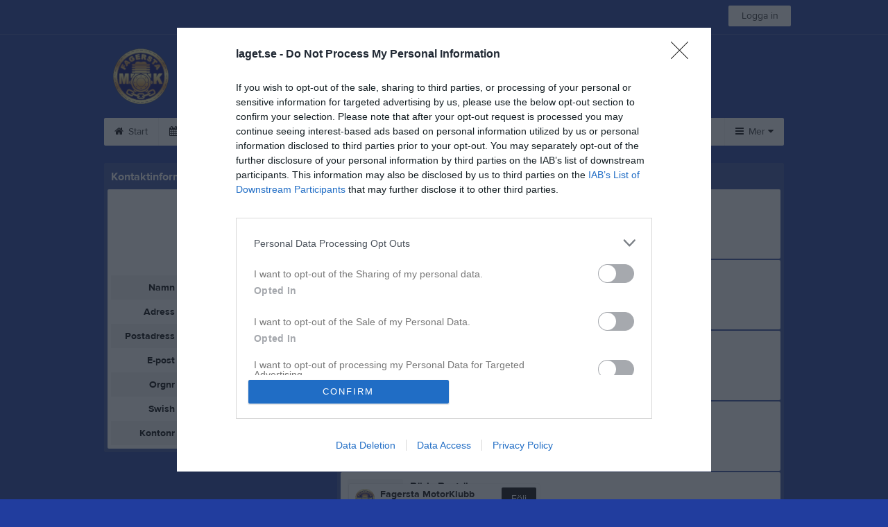

--- FILE ---
content_type: text/html; charset=utf-8
request_url: https://www.laget.se/FagerstaMK/Board
body_size: 18531
content:


<!DOCTYPE html>
<!--[if lt IE 9]><html class="no-js oldie"> <![endif]-->
<!--[if IE 9]><html class="no-js ie9"> <![endif]-->
<!--[if gt IE 9]><!-->
<html class="no-js" lang="sv">
<!--<![endif]-->
<head>
    <meta charset="utf-8">
    <meta http-equiv="X-UA-Compatible" content="IE=edge">
    <title>Styrelsen | Fagersta MK</title>
    <meta name="description" content="Välkommen till Fagersta MK, Motorsport sedan 1946! På vår föreningssida kan ni läsa om allt som händer inom föreningen. Välkommen in!">
        <meta name="viewport" content="width=1110" />

        <link rel="canonical" href="" />

<!-- Google Tag Manager -->
<script>(function(w,d,s,l,i){w[l]=w[l]||[];w[l].push({'gtm.start':
new Date().getTime(),event:'gtm.js'});var f=d.getElementsByTagName(s)[0],
j=d.createElement(s),dl=l!='dataLayer'?'&l='+l:'';j.async=true;j.src=
'https://www.googletagmanager.com/gtm.js?id='+i+dl;f.parentNode.insertBefore(j,f);
})(window,document,'script','dataLayer','GTM-TVPRTXN');</script>
<!-- End Google Tag Manager -->


<script>
    window.dataLayer = window.dataLayer || [];
    window.dataLayer.push({
        'tracking_path': '/site/siteboard',
        'site_type': 'Club',
        'site_version': 'Gold',
        'site_id': '61666',
        'site_name': 'Fagersta MotorKlubb',
        'custom_domain': false,
        'site_user_role': 'Okänd',
        'site_county': 'Västmanlands län',
        'site_municipality': 'Fagersta Kommun',
        'site_age': '',
        'site_has_ads': false,

        'club_id': '18138',
        'club_name': 'Fagersta MK',

        'user_id': '0',
        'user_age': '0',
        'user_logged_in': false,
        'user_has_premium': false,
        'user_is_admin': false,
        'user_is_siteadmin': false,
        'user_is_clubadmin': false,

        'native_partner': '',
        'native_slug': '',

        'event': 'page_view'
    });
</script>

    <!-- Log -->
    <script type="text/javascript">
        var logging = {
            add: function (logData) { this.steps.push(new this.item(logData)); },
            item: function (data) { this.type = data[0]; this.value = data[1]; this.time_ms = new Date().getMilliseconds(); },
            print: function () {
                if (this.steps.length) {
                    if (console.table) { console.table(this.steps); }
                    else { for (var j = 0; j < this.steps.length; j++) { console.log(this.steps[j]); } }
                } else { console.warn('No logging of ads'); }
            },
            steps: []
        };
    </script>

    <!-- DNS-prefetch -->
    <link rel="dns-prefetch" href="https://api.laget.se/" />

    <!-- Fonts -->
    <link rel="preload" as="font" href="https://g-content.laget.se/Public/Font/fontawesome-webfont.woff?v=3.2.1" type="font/woff2" crossorigin />


<style type="text/css">
	@font-face {
	  font-family: 'ProximaNova';
	  src: url('https://g-content.laget.se/Public/Font/2C6B48_7_0.eot');
	  src: url('https://g-content.laget.se/Public/Font/2C6B48_7_0.eot?#iefix') format('embedded-opentype'),
	       url('https://g-content.laget.se/Public/Font/2C6B48_7_0.woff2') format('woff2'),
	       url('https://g-content.laget.se/Public/Font/2C6B48_7_0.woff') format('woff'),
	       url('https://g-content.laget.se/Public/Font/2C6B48_7_0.ttf') format('truetype');
      font-weight: normal;
	  font-style: normal;
	  font-display: fallback;
	}
	@font-face {
	  font-family: 'ProximaNova';
	  src: url('https://g-content.laget.se/Public/Font/2C6B48_8_0.eot');
	  src: url('https://g-content.laget.se/Public/Font/2C6B48_8_0.eot?#iefix') format('embedded-opentype'),
	       url('https://g-content.laget.se/Public/Font/2C6B48_8_0.woff2') format('woff2'),
	       url('https://g-content.laget.se/Public/Font/2C6B48_8_0.woff') format('woff'),
	       url('https://g-content.laget.se/Public/Font/2C6B48_8_0.ttf') format('truetype');
      font-weight: bold;
	  font-style: normal;
	  font-display: fallback;
	}
	@font-face {
		font-family: 'lagetse-sporticons';
		src: url(https://g-content.laget.se/Public/Font/lagetse-sporticons.eot?-ii95m0);
		src: url(https://g-content.laget.se/Public/Font/lagetse-sporticons.eot?#iefix-ii95m0) format('embedded-opentype'),
				 url(https://g-content.laget.se/Public/Font/lagetse-sporticons.woff?-ii95m0) format('woff'),
				 url(https://g-content.laget.se/Public/Font/lagetse-sporticons.ttf?-ii95m0) format('truetype'),
				 url(https://g-content.laget.se/Public/Font/lagetse-sporticons.svg?-ii95m0#lagetse-sporticons) format('svg');
		font-weight: normal;
		font-style: normal;
	}
	@font-face {
		font-family: 'FontAwesome';
		src: url(https://g-content.laget.se/Public/Font/fontawesome-webfont.eot?v=3.2.1);
		src: url(https://g-content.laget.se/Public/Font/fontawesome-webfont.eot?#iefix&amp;v=3.2.1) format('embedded-opentype'),
				 url(https://g-content.laget.se/Public/Font/fontawesome-webfont.woff?v=3.2.1) format('woff'),
				 url(https://g-content.laget.se/Public/Font/fontawesome-webfont.ttf?v=3.2.1) format('truetype'),
				 url(https://g-content.laget.se/Public/Font/fontawesome-webfont.svg#fontawesomeregular?v=3.2.1) format('svg');
		font-weight: normal;
		font-style: normal;
	}
</style>
    <!-- Stylesheets -->
    <!--[if lte IE 9]>
        <link rel="stylesheet" href="https://g-content.laget.se/Public/Css/site-blessed-blessed1-87d8c1d990.css">
        <link rel="stylesheet" href="https://g-content.laget.se/Public/Css/site-blessed-2304e6bde9.css">
    <![endif]-->
    <!--[if gt IE 9]><!-->
    <link rel="stylesheet" href="https://g-content.laget.se/Public/Css/site-3f9f4ea073.css">


<!-- App Settings -->
<meta name="apple-mobile-web-app-capable" content="yes">
<meta name="apple-mobile-web-app-status-bar-style" content="black">
<meta name="apple-mobile-web-app-title" content="Fagersta MK">
<meta name="format-detection" content="telephone=no">

<!-- App Icons -->
<link rel="apple-touch-icon" href="https://az729104.cdn.laget.se/emblem_9749062.png;width=462;height=462;paddingWidth=25;bgColor=213D9E;mode=pad;scale=both;anchor=middlecenter" />
<link rel="apple-touch-icon" sizes="72x72" href="https://az729104.cdn.laget.se/emblem_9749062.png;width=58;height=58;paddingWidth=7;bgColor=213D9E;mode=pad;scale=both;anchor=middlecenter" />
<link rel="apple-touch-icon" sizes="114x114" href="https://az729104.cdn.laget.se/emblem_9749062.png;width=84;height=84;paddingWidth=15;bgColor=213D9E;mode=pad;scale=both;anchor=middlecenter" />

<!--Ms application -->
<meta name="msapplication-TileColor" content="213D9E">
<meta name="msapplication-square150x150logo" content="https://az729104.cdn.laget.se/emblem_9749062.png;width=120;height=120;paddingWidth=15;bgColor=213D9E;mode=pad;scale=both;anchor=middlecenter">
<meta name="msapplication-square310x310logo" content="https://az729104.cdn.laget.se/emblem_9749062.png;width=270;height=270;paddingWidth=20;bgColor=213D9E;mode=pad;scale=both;anchor=middlecenter">
<meta name="msapplication-square70x70logo" content="https://az729104.cdn.laget.se/emblem_9749062.png;width=56;height=56;paddingWidth=7;bgColor=213D9E;mode=pad;scale=both;anchor=middlecenter">
<meta name="msapplication-TileImage" content="https://az729104.cdn.laget.se/emblem_9749062.png;width=84;height=84;paddingWidth=15;bgColor=213D9E;mode=pad;scale=both;anchor=middlecenter"><!-- Facebook Pixel Code -->
<script>
    !function (f, b, e, v, n, t, s) {
        if (f.fbq) return; n = f.fbq = function () {
            n.callMethod ?
            n.callMethod.apply(n, arguments) : n.queue.push(arguments)
        };
        if (!f._fbq) f._fbq = n; n.push = n; n.loaded = !0; n.version = '2.0';
        n.queue = []; t = b.createElement(e); t.async = !0;
        t.src = v; s = b.getElementsByTagName(e)[0];
        s.parentNode.insertBefore(t, s)
    }(window, document, 'script', 'https://connect.facebook.net/en_US/fbevents.js');
</script>
<noscript>
    </noscript>
<!-- End Facebook Pixel Code --><link rel="shortcut icon" href="https://az729104.cdn.laget.se/emblem_9749062.png;width=480;height=480;paddingWidth=16;mode=pad;scale=both;anchor=middlecenter"><script>
    var laget = {"config":{"pathToContent":"//g-content.laget.se/","topDomain":"laget.se","facebookAppId":"596040907085228","cookieDomain":".laget.se","adyen":{"clientKey":"live_NVO6FDCAH5A2JCHR7JPVWN4SLMHMRAYF"},"pss":{"api":"https://pss-api.laget.se/api"}},"site":{"id":61666,"name":"Fagersta MK","registered":"2012-04-06","sport":"","sportId":null,"county":"Västmanlands län","delete_status":0,"version":"Gold","type":"Club","part_of_site":"Site","is_mobile_view":false,"url_name":"FagerstaMK","url_full":"//www.laget.se/FagerstaMK","social_media":{"instagram":{"username":"fagerstamk","hashtag":"@fagerstamk","feed_for_username":false,"feed_for_hashtag":true}},"domain":"laget.se"},"user":{"is_loggedin":false},"appMetadata":{"is_releasemode":true},"isMobile":false,"isAppRequest":false,"features":{"associationRegister":true},"components":{},"language":{"Name":"laget.se","DefaultLanguage":"sv","CountryCode":752,"Uri":"https://www.laget.se","Domain":"laget.se","DefaultCurrencyCode":{"Code":"SEK","Number":752},"ZendeskLanguage":"sv"},"urls":{"img":"https://laget001.blob.core.windows.net","cdn":"https://az316141.cdn.laget.se","image":"https://az729104.cdn.laget.se","api":"https://api.laget.se/","clublogo":"https://az729104.cdn.laget.se/emblem_","cookieDomain":".laget.se","adminUrl":"https://admin.laget.se/","authUrl":"https://auth.laget.se/","domainUrl":"https://www.laget.se","publicSite":"https://www.laget.se/","securePublicSite":"https://www.laget.se/"}}
    if (top.location !== self.location) top.location = self.location.href;
</script>




    
<!-- InMobi Choice. Consent Manager Tag v3.0 (for TCF 2.2) -->
<script type="text/javascript" async>
    (function () {
        var element = document.createElement('script');
        var firstScript = document.getElementsByTagName('script')[0];
        var url = 'https://cmp.inmobi.com'
            .concat('/choice/', 'qLuyJpgdx_p14', '/', 'laget.se', '/choice.js?tag_version=V3');
        var uspTries = 0;
        var uspTriesLimit = 3;
        element.async = true;
        element.type = 'text/javascript';
        element.src = url;

        firstScript.parentNode.insertBefore(element, firstScript);

        function makeStub() {
            var TCF_LOCATOR_NAME = '__tcfapiLocator';
            var queue = [];
            var win = window;
            var cmpFrame;

            function addFrame() {
                var doc = win.document;
                var otherCMP = !!(win.frames[TCF_LOCATOR_NAME]);

                if (!otherCMP) {
                    if (doc.body) {
                        var iframe = doc.createElement('iframe');

                        iframe.style.cssText = 'display:none';
                        iframe.name = TCF_LOCATOR_NAME;
                        doc.body.appendChild(iframe);
                    } else {
                        setTimeout(addFrame, 5);
                    }
                }
                return !otherCMP;
            }

            function tcfAPIHandler() {
                var gdprApplies;
                var args = arguments;

                if (!args.length) {
                    return queue;
                } else if (args[0] === 'setGdprApplies') {
                    if (
                        args.length > 3 &&
                        args[2] === 2 &&
                        typeof args[3] === 'boolean'
                    ) {
                        gdprApplies = args[3];
                        if (typeof args[2] === 'function') {
                            args[2]('set', true);
                        }
                    }
                } else if (args[0] === 'ping') {
                    var retr = {
                        gdprApplies: gdprApplies,
                        cmpLoaded: false,
                        cmpStatus: 'stub'
                    };

                    if (typeof args[2] === 'function') {
                        args[2](retr);
                    }
                } else {
                    if (args[0] === 'init' && typeof args[3] === 'object') {
                        args[3] = Object.assign(args[3], { tag_version: 'V3' });
                    }
                    queue.push(args);
                }
            }

            function postMessageEventHandler(event) {
                var msgIsString = typeof event.data === 'string';
                var json = {};

                try {
                    if (msgIsString) {
                        json = JSON.parse(event.data);
                    } else {
                        json = event.data;
                    }
                } catch (ignore) { }

                var payload = json.__tcfapiCall;

                if (payload) {
                    window.__tcfapi(
                        payload.command,
                        payload.version,
                        function (retValue, success) {
                            var returnMsg = {
                                __tcfapiReturn: {
                                    returnValue: retValue,
                                    success: success,
                                    callId: payload.callId
                                }
                            };
                            if (msgIsString) {
                                returnMsg = JSON.stringify(returnMsg);
                            }
                            if (event && event.source && event.source.postMessage) {
                                event.source.postMessage(returnMsg, '*');
                            }
                        },
                        payload.parameter
                    );
                }
            }

            while (win) {
                try {
                    if (win.frames[TCF_LOCATOR_NAME]) {
                        cmpFrame = win;
                        break;
                    }
                } catch (ignore) { }

                if (win === window.top) {
                    break;
                }
                win = win.parent;
            }
            if (!cmpFrame) {
                addFrame();
                win.__tcfapi = tcfAPIHandler;
                win.addEventListener('message', postMessageEventHandler, false);
            }
        };

        makeStub();

        function makeGppStub() {
            const CMP_ID = 10;
            const SUPPORTED_APIS = [
                '2:tcfeuv2',
                '6:uspv1',
                '7:usnatv1',
                '8:usca',
                '9:usvav1',
                '10:uscov1',
                '11:usutv1',
                '12:usctv1'
            ];

            window.__gpp_addFrame = function (n) {
                if (!window.frames[n]) {
                    if (document.body) {
                        var i = document.createElement("iframe");
                        i.style.cssText = "display:none";
                        i.name = n;
                        document.body.appendChild(i);
                    } else {
                        window.setTimeout(window.__gpp_addFrame, 10, n);
                    }
                }
            };
            window.__gpp_stub = function () {
                var b = arguments;
                __gpp.queue = __gpp.queue || [];
                __gpp.events = __gpp.events || [];

                if (!b.length || (b.length == 1 && b[0] == "queue")) {
                    return __gpp.queue;
                }

                if (b.length == 1 && b[0] == "events") {
                    return __gpp.events;
                }

                var cmd = b[0];
                var clb = b.length > 1 ? b[1] : null;
                var par = b.length > 2 ? b[2] : null;
                if (cmd === "ping") {
                    clb(
                        {
                            gppVersion: "1.1", // must be “Version.Subversion”, current: “1.1”
                            cmpStatus: "stub", // possible values: stub, loading, loaded, error
                            cmpDisplayStatus: "hidden", // possible values: hidden, visible, disabled
                            signalStatus: "not ready", // possible values: not ready, ready
                            supportedAPIs: SUPPORTED_APIS, // list of supported APIs
                            cmpId: CMP_ID, // IAB assigned CMP ID, may be 0 during stub/loading
                            sectionList: [],
                            applicableSections: [-1],
                            gppString: "",
                            parsedSections: {},
                        },
                        true
                    );
                } else if (cmd === "addEventListener") {
                    if (!("lastId" in __gpp)) {
                        __gpp.lastId = 0;
                    }
                    __gpp.lastId++;
                    var lnr = __gpp.lastId;
                    __gpp.events.push({
                        id: lnr,
                        callback: clb,
                        parameter: par,
                    });
                    clb(
                        {
                            eventName: "listenerRegistered",
                            listenerId: lnr, // Registered ID of the listener
                            data: true, // positive signal
                            pingData: {
                                gppVersion: "1.1", // must be “Version.Subversion”, current: “1.1”
                                cmpStatus: "stub", // possible values: stub, loading, loaded, error
                                cmpDisplayStatus: "hidden", // possible values: hidden, visible, disabled
                                signalStatus: "not ready", // possible values: not ready, ready
                                supportedAPIs: SUPPORTED_APIS, // list of supported APIs
                                cmpId: CMP_ID, // list of supported APIs
                                sectionList: [],
                                applicableSections: [-1],
                                gppString: "",
                                parsedSections: {},
                            },
                        },
                        true
                    );
                } else if (cmd === "removeEventListener") {
                    var success = false;
                    for (var i = 0; i < __gpp.events.length; i++) {
                        if (__gpp.events[i].id == par) {
                            __gpp.events.splice(i, 1);
                            success = true;
                            break;
                        }
                    }
                    clb(
                        {
                            eventName: "listenerRemoved",
                            listenerId: par, // Registered ID of the listener
                            data: success, // status info
                            pingData: {
                                gppVersion: "1.1", // must be “Version.Subversion”, current: “1.1”
                                cmpStatus: "stub", // possible values: stub, loading, loaded, error
                                cmpDisplayStatus: "hidden", // possible values: hidden, visible, disabled
                                signalStatus: "not ready", // possible values: not ready, ready
                                supportedAPIs: SUPPORTED_APIS, // list of supported APIs
                                cmpId: CMP_ID, // CMP ID
                                sectionList: [],
                                applicableSections: [-1],
                                gppString: "",
                                parsedSections: {},
                            },
                        },
                        true
                    );
                } else if (cmd === "hasSection") {
                    clb(false, true);
                } else if (cmd === "getSection" || cmd === "getField") {
                    clb(null, true);
                }
                //queue all other commands
                else {
                    __gpp.queue.push([].slice.apply(b));
                }
            };
            window.__gpp_msghandler = function (event) {
                var msgIsString = typeof event.data === "string";
                try {
                    var json = msgIsString ? JSON.parse(event.data) : event.data;
                } catch (e) {
                    var json = null;
                }
                if (typeof json === "object" && json !== null && "__gppCall" in json) {
                    var i = json.__gppCall;
                    window.__gpp(
                        i.command,
                        function (retValue, success) {
                            var returnMsg = {
                                __gppReturn: {
                                    returnValue: retValue,
                                    success: success,
                                    callId: i.callId,
                                },
                            };
                            event.source.postMessage(msgIsString ? JSON.stringify(returnMsg) : returnMsg, "*");
                        },
                        "parameter" in i ? i.parameter : null,
                        "version" in i ? i.version : "1.1"
                    );
                }
            };
            if (!("__gpp" in window) || typeof window.__gpp !== "function") {
                window.__gpp = window.__gpp_stub;
                window.addEventListener("message", window.__gpp_msghandler, false);
                window.__gpp_addFrame("__gppLocator");
            }
        };

        makeGppStub();

        var uspStubFunction = function () {
            var arg = arguments;
            if (typeof window.__uspapi !== uspStubFunction) {
                setTimeout(function () {
                    if (typeof window.__uspapi !== 'undefined') {
                        window.__uspapi.apply(window.__uspapi, arg);
                    }
                }, 500);
            }
        };

        var checkIfUspIsReady = function () {
            uspTries++;
            if (window.__uspapi === uspStubFunction && uspTries < uspTriesLimit) {
                console.warn('USP is not accessible');
            } else {
                clearInterval(uspInterval);
            }
        };

        if (typeof window.__uspapi === 'undefined') {
            window.__uspapi = uspStubFunction;
            var uspInterval = setInterval(checkIfUspIsReady, 6000);
        }
    })();
</script>
<!-- End InMobi Choice. Consent Manager Tag v3.0 (for TCF 2.2) -->    <!-- Set old cookie, Ref: https://github.com/InteractiveAdvertisingBureau/GDPR-Transparency-and-Consent-Framework/blob/master/TCFv2/IAB%20Tech%20Lab%20-%20CMP%20API%20v2.md#addeventlistener -->
    <script type="text/javascript" async>
        __tcfapi('addEventListener', 2, function (tcData, success) {
            if (success) {
                var requestNonPersonalizedAds = true;
                if (tcData.eventStatus === 'useractioncomplete') {
                    var consent = adConsent(tcData.purpose, tcData.vendor);
                    if (consent === 0) {
                        renderStaticAds();
                    } else {
                        if (consent === 2) { requestNonPersonalizedAds = false }
                        googletag.cmd.push(function () {
                            googletag.pubads().setPrivacySettings({ nonPersonalizedAds: requestNonPersonalizedAds });
                            googletag.pubads().refresh();
                        });
                    }
                }

                if (tcData.eventStatus === 'tcloaded' && !laget.cookie.exists('adsWithoutConsent')) {
                    if (!laget.cookie.exists('typeOfAds')) {
                        var consent = adConsent(tcData.purpose, tcData.vendor);
                        if (consent === 0) {
                            renderStaticAds();
                        } else {
                            if (consent === 2) { requestNonPersonalizedAds = false }
                            googletag.cmd.push(function () {
                                googletag.pubads().setPrivacySettings({ nonPersonalizedAds: requestNonPersonalizedAds });
                                googletag.pubads().refresh();
                            });
                        }
                    } else if (parseInt(laget.cookie.get('typeOfAds')) === 0) {
                        renderStaticAds();
                    }
                }

                if (tcData.eventStatus === 'tcloaded' && laget.cookie.exists('adsWithoutConsent')) {
                    googletag.cmd.push(function () {
                        googletag.pubads().refresh();
                    });
                }
            }
        });

        // Read more about consent on https://support.google.com/admanager/answer/9805023?hl=en#consent-policies
        function adConsent(purpose, vendor) {
            var vC = vendor.consents, vL = vendor.legitimateInterests;
            var pC = purpose.consents, pL = purpose.legitimateInterests;

            if (pC[1] && !laget.cookie.exists('UseCookies')) {
                laget.cookie.set('UseCookies', '1');
                laget.cookie.set('AcceptedCookiePolicy', 100);
                $('.cookiePush').hide();
            } else {
                laget.cookie.setWithExpire('UseCookies', '', 0);
                laget.cookie.setWithExpire('AcceptedCookiePolicy', '', 0);
            }

            if ((vC[755] && vL[755])
                && (pC[1] && pC[3] && pC[4])
                && (pL[2] && pL[7] && pL[9] && pL[10])) {
                laget.cookie.set('typeOfAds', 2);
                return 2;
            }
            if ((vC[755] && vL[755])
                && (pC[1])
                && (pL[2] && pL[7] && pL[9] && pL[10])) {
                laget.cookie.set('typeOfAds', 1);
                return 1;
            }
            laget.cookie.set('typeOfAds', 0);
            return 0;
        };

        function renderStaticAds() {
            $('#div-gpt-Panorama').html(getHtml('https://bit.ly/3jooAqQ', 'https://g-content.laget.se/Public/Images/ads/Customize-980x240.gif'));
            $('#div-gptMobile-PanoramaTop').html(getHtml('https://bit.ly/3jooAqQ', 'https://g-content.laget.se/Public/Images/ads/Customize-320x320.gif'));

            $('#div-gpt-Skyskrapa').html(getHtml('https://bit.ly/35ovVlv', 'https://g-content.laget.se/Public/Images/ads/Salming-160x600.jpeg'));
            $('#div-gptMobile-StortavlaBottom').html(getHtml('https://bit.ly/35ovVlv', 'https://g-content.laget.se/Public/Images/ads/Salming-320x320.jpeg'));

            $('#div-gpt-Insider-1').html(getHtml('https://bit.ly/3dPSvas', 'https://g-content.laget.se/Public/Images/ads/Premium-300x250.gif'));
            $('#div-gpt-Insider-4').html(getHtml('https://bit.ly/3dPSvas', 'https://g-content.laget.se/Public/Images/ads/Premium-300x250.gif'));
            $('#div-gptMobile-PanoramaMiddle').html(getHtml('https://bit.ly/3dPSvas', 'https://g-content.laget.se/Public/Images/ads/Premium-320x320.gif'));
            $('#div-gptMobile-StortavlaTop').html(getHtml('https://bit.ly/3dPSvas', 'https://g-content.laget.se/Public/Images/ads/Premium-320x320.gif'));
        }

        function getHtml(link, src) {
            return ('<div style="text-align: center;"><a href="' + link + '" target="_blank" rel="noopener noreferrer"><img src="' + src +'" /></a></div>');
        }

        function checkHashAndOpenConsent() {
            if (window.location.hash.includes('#consent')) {
                setTimeout(function() {
                    try {
                        if (typeof __tcfapi === 'function') {
                            __tcfapi('ping', 2, function (data) {
                                if (data.displayStatus !== 'visible') {
                                    __tcfapi('displayConsentUi', 2, function () { });
                                }
                            });  
                        }
                    } catch (err) {}
                }, 500);
            }
        }
        window.onload = checkHashAndOpenConsent;


    </script>




<style type="text/css" media="screen">
    html{
      background-color: #213D9E;
    }
      
      .backgroundImage {
        background-color: #213D9E;
        background-image: url(https://az316141.cdn.laget.se/5364147.jpeg);
       }
      



    a {
        color: #0d0909;
	}
    a:hover { /* Helst lite mörkare på hover */
        color: #2B2727;
    }

    /* Color 1 */
    .color1Text, a:hover .color1Text--outerHover, .color1Text--hover:hover, .is-active .color1Text--outerActive {
        color: #0d0909 !important;
    }
    .color1Background {
        background-color: #0d0909 !important;
    }
    .color1Background--hover {
        background-color: #0d0909 !important;
    }
    .color1Background--hover:hover {
        background-color: #2B2727 !important;
    }

    /* Color 2 */
    .color2Text, a:hover .color2Text--outerHover, .color2Text--hover:hover, .is-active .color2Text--outerActive {
        color: #0d0909 !important;
    }
    .color2Background {
        background-color: #0d0909 !important;
    }
    .color2Background--hover {
        background-color: #0d0909 !important;
    }
    .color2Background--hover:hover {
        background-color: #2B2727 !important;
    }

    /* Color 2 - exeption for userbar */
    .header .color2Text, .header .color2Text--outerHover, .header .is-active .color2Text--outerActive {
        color: #ccc !important;
    }

    /* Color 3 */
    .color3Text, a:hover .color3Text--outerHover, .color3Text--hover:hover, .is-active .color3Text--outerActive {
        color: #0d0909 !important;
    }
    .color3Background {
        background-color: #0d0909 !important;
    }

    .color3Background--hover {
        background-color: #0d0909 !important;
    }
    .color3Background--hover:hover {
        background-color: #2B2727 !important;
    }

    .link-color a {
        color: #673131;
    }

    .link-color--underline a {
        color: #673131;
        text-decoration: underline;
    }

    .link-color a:hover {
        color: #331818;
    }

    .link-color--underline a:hover {
        color: #331818;
        text-decoration: underline !important;
    }

    .checkbox--teamcolor {
        background-color: #0d0909;
      border-color: #0d0909;
    }

    .checkbox--teamcolor.checked {
        background-color: #0d0909;
    }

    .fallbackImage {
        background-image: url('https://g-content.laget.se/Public/Images/fallback.png');
        background-color: #0d0909;
    }


</style><!-- Scripts for relevant/execute media -->
<script async src="https://securepubads.g.doubleclick.net/tag/js/gpt.js"></script>
<script async src="https://executemedia-cdn.relevant-digital.com/static/tags/65c0e772aad9e4ba01d6dddc.js"></script>
<script>
    window.googletag = window.googletag || { cmd: [] };

    function getCookie(cname) {
        var name = cname + '=';
        var ca = document.cookie.split(';');
        for (var i = 0; i < ca.length; i++) {
            var c = ca[i];
            while (c.charAt(0) == ' ') {
                c = c.substring(1);
            }
            if (c.indexOf(name) == 0) {
                return c.substring(name.length, c.length);
            }
        }
        return false;
    }

    var typeOfAds = parseInt(getCookie('typeOfAds'));
    var requestNonPersonalizedAds = (typeOfAds === 1) ? true : false;

    if (typeof __tcfapi == 'undefined') {
        requestNonPersonalizedAds = true;
        typeOfAds = 1;
    }

    googletag.cmd.push(function () {
        googletag.pubads()
            .setTargeting("Sport", "")
            .setTargeting("Age", "")
            .setTargeting("Gender", "")
            .setTargeting("Community", "1982")
            .setTargeting("County", "15")
            .setTargeting("Country", "SE")
            .setTargeting("SiteType", "3")
            .setTargeting("ClubName", "Fagersta MK")
            .setTargeting("UserCat", "0")
            .setTargeting("UserGender", "")
            .setTargeting("Page", "SiteBoard")
            .setTargeting("IsInApp", "false");
        googletag.pubads().enableSingleRequest();
        googletag.pubads().setCentering(true);
        googletag.pubads().setPrivacySettings({ nonPersonalizedAds: requestNonPersonalizedAds });
    });

    (function loadAds() {
        window.relevantDigital = window.relevantDigital || {};
        relevantDigital.cmd = relevantDigital.cmd || [];
        relevantDigital.cmd.push(function () {
            relevantDigital.loadPrebid({
                googletagCalls: {
                    defineSlot: function (adUnitPath, size, divId) {
                        return googletag.defineSlot(adUnitPath, size, divId);
                    },
                    refresh: function (slot) {
                        return googletag.pubads().refresh(slot);
                    }
                },
                configId: '65c0efd867db621c7ed6dde6', //Id of fake Programmatic configuration
                manageAdserver: true, //use relevant yield to deliver GAM paths
                collapseEmptyDivs: true,
                collapseBeforeAdFetch: false,
                noGpt: true, //set to true when gpt is present on page.
                allowedDivIds: null, // set to an array to only load certain <div>s, example - ["divId1", "divId2"]
                noSlotReload: false,
                delayedAdserverLoading: true, //start auction before gpt = speed.
            });
        });
    })();
</script>
<!-- End Scripts for relevant media -->

    <script src="https://g-content.laget.se/Public/Scripts/vendor/lazysizes.min.js" async></script>
    <script>
        //lazy load for background images:
        document.addEventListener('lazybeforeunveil', function (e) {
            var bg = e.target.getAttribute('data-bg');
            if (bg) {
                e.target.style.backgroundImage = 'url(' + bg + ')';
            }
        });
    </script>

        <meta property="og:title" content="Fagersta MK | laget.se" />
        <meta property="og:description" content="V&#228;lkommen till Fagersta MK, Motorsport sedan 1946! P&#229; v&#229;r f&#246;reningssida kan ni l&#228;sa om allt som h&#228;nder inom f&#246;reningen. V&#228;lkommen in!" />
        <meta property="og:image" content="https://az729104.cdn.laget.se/emblem_9749062.png;width=1170;height=600;paddingWidth=15;bgColor=213D9E;mode=pad;scale=both;anchor=middlecenter" />
    
    

    <script>var AC_FL_RunContent = 0;</script>
</head>



<body class="becks gold not-member has-followPush site-dark has-becksTour">
<!-- Google Tag Manager (noscript) -->
<noscript>
    <iframe src="https://www.googletagmanager.com/ns.html?id=GTM-TVPRTXN"
            height="0" width="0" style="display:none;visibility:hidden"></iframe>
</noscript>
<!-- End Google Tag Manager (noscript) -->


        <div class="backgroundImage"></div>


<div class="header">

<div class="header-login">
    <div class="userbar">
        <div class="userbar__outer">
            <div class="userbar__container">
                <a class="float--left userbar__logo hidden--mobile" href="https://www.laget.se/">
                    <img height="32" src="https://az729104.cdn.laget.se/laget-logo.png;height=32;mode=max;scale=both;anchor=middlecenter" srcset="https://az729104.cdn.laget.se/laget-logo.png;height=64;mode=max;scale=both;anchor=middlecenter" />
                </a>
                <img class="userbar__logo--shield js-userbar-item" height="32" src="https://az729104.cdn.laget.se/laget-shield.png;height=32;mode=max;scale=both;anchor=middlecenter" srcset="https://az729104.cdn.laget.se/laget-shield.png;height=64;mode=max;scale=both;anchor=middlecenter" />
                <div class="loginForm">
                    <a class="loginForm__submit js-loginoverlay-btn">
                        <span class="loginForm__submitText">Logga in</span>
                    </a>
                </div>
            </div>
        </div>
    </div>
</div>
</div>


<div id="popover-follow" class="modalWhite padding--extra laget-popover" laget-popover-position="center" laget-popover-userscrollwrapper="true">
    <div class="modalWhite__header marginTop">
        <a class="modalWhite__close text--muted" laget-popover-close>Avbryt</a>
        <div>
            <div class="clubLogo normal" style="height: 80px; width:80px;margin:auto;"><div class="clubLogoHelper" style="background-image: url(https://az729104.cdn.laget.se/emblem_9749062.png;width=80;height=80;mode=max;scale=both;anchor=middlecenter);"></div></div><div class="clubLogo retina" style="height: 80px; width:80px;margin:auto;"><div class="clubLogoHelper" style="background-image: url(https://az729104.cdn.laget.se/emblem_9749062.png;width=160;height=160;mode=max;scale=both;anchor=middlecenter);"></div></div>
        </div>
    </div>
    <div id="js-followPush-step-1" class="modalWhite__content align--center">
        <div class="marginBottom--large">
            <div class="modalWhite__title color1Text">Börja följ</div>
            <p class="modalWhite__subTitle text--muted">Fyll i din e-postadress för gratis uppdateringar om <span class='text--noWrap'>Fagersta MK</span></p>
        </div>
        <div class="maxWidth--300 js-followPush-emailInputContainer">
            <label class="form__label">E-post</label>
            <input class="form__input js-followPush-emailInput" type="email" placeholder="Ex. emma.nilsson@gmail.com" laget-validation-required />
            <a class="button color1Background--hover marginTop--large marginBottom--medium" onclick="laget.components.followPusher.tryFollowCurrentSite();">Följ</a>
        </div>
    </div>
    <div id="js-followPush-step-2" class="modalWhite__content align--center is-hidden">
        <div class="marginBottom--large">
            <div class="modalWhite__title color1Text">Följer redan</div>
            <p class="modalWhite__subTitle text--muted">Du är redan följare. Får du inga mejl kan du redigera dina Notisinställningar under Mina uppgifter.</p>
        </div>
        <a class="button--large color1Background--hover" laget-popover-close>Okej</a>
    </div>
    <div id="js-followPush-step-3" class="modalWhite__content align--center is-hidden">
        <div class="marginBottom--large">
            <div class="modalWhite__title color1Text">Nästan klart</div>
            <p class="modalWhite__subTitle text--muted">Klicka på bekräftelselänken i det mejl vi skickat dig för att börja ta emot uppdateringar från Fagersta MK.</p>
        </div>
        <a class="button--large color1Background--hover marginBottom--large" laget-popover-close>Stäng</a>
    </div>
</div>
<div class="stickyFollow">
    <div class="stickyFollow__inner">
        <div class="stickyFollow__contentHolder">
            <span class="stickyFollow__clubLogo">
                <div class="clubLogo normal" style="height: 28px; width:28px;margin:auto;"><div class="clubLogoHelper" style="background-image: url(https://az729104.cdn.laget.se/emblem_9749062.png;width=28;height=28;mode=max;scale=both;anchor=middlecenter);"></div></div><div class="clubLogo retina" style="height: 28px; width:28px;margin:auto;"><div class="clubLogoHelper" style="background-image: url(https://az729104.cdn.laget.se/emblem_9749062.png;width=56;height=56;mode=max;scale=both;anchor=middlecenter);"></div></div>
            </span>
            <div class="stickyFollow__textWrapper">
                <p class="text--bold stickyFollow__name color1Text">Fagersta MotorKlubb</p>
                <span class="text--muted stickyFollow__text">Följ oss för uppdateringar</span>
            </div>
        </div>
        <div class="stickyFollow__button color1Background--hover js-followPush-button" onclick="laget.components.followPusher.tryFollowCurrentSite();">Följ</div>
        <div class="stickyFollow__button color1Background--hover js-followPush-isFollowingButton is-hidden">Följer</div>
    </div>
</div>



    





<div class="container-layout ">
    <div class="container">

    <style>
        .sef-topbar-widget {
            margin-top: 20px;
        }
    </style>






<div class="siteName">
    <div class="siteName__inner">
        <div id="js-becksTour-emblem" class="siteName__emblem"><div class="clubLogo normal" style="height: 80px; width:95px;margin:auto;"><div class="clubLogoHelper" style="background-image: url(https://az729104.cdn.laget.se/emblem_9749062.png;width=95;height=80;mode=max;scale=both;anchor=middlecenter);"></div></div><div class="clubLogo retina" style="height: 80px; width:95px;margin:auto;"><div class="clubLogoHelper" style="background-image: url(https://az729104.cdn.laget.se/emblem_9749062.png;width=190;height=160;mode=max;scale=both;anchor=middlecenter);"></div></div></div>
        
        <div class="siteName__titleWrapper">
            <div class="siteName__title">
                <span class="siteName__titleInner squishy__header">
                    Fagersta MK
                </span>
            </div>
        </div>

        
    </div>

    


<div class=siteName__teamPicker>
        <div id="js-header-teamsbutton" laget-popover-trigger='#popover-teams' class="teamsPopover__button has-teamPicker" onclick="_gaq.push(['_trackEvent', 'Team picker', 'Open', 'Has more teams']);">
                <small class="teamsPopover__buttonText">Välj grupp</small>
            <i class="icon-chevron-down"></i>
        </div>
</div>
        <div class="siteName__upcoming hidden--mobile" id="js-header-upcoming">

        </div>
</div>

<div class="teamsPopover laget-popover" id="popover-teams" laget-popover-sticky="false">
    <div laget-popover-arrow></div>
    <div class="teamsPopover__container">


        <div class="teamsPopover__header clearfix">
            <div class="teamsPopover__emblem"><div class="clubLogo normal" style="height: 60px; width:60px;margin:auto;"><div class="clubLogoHelper" style="background-image: url(https://az729104.cdn.laget.se/emblem_9749062.png;width=60;height=60;mode=max;scale=both;anchor=middlecenter);"></div></div><div class="clubLogo retina" style="height: 60px; width:60px;margin:auto;"><div class="clubLogoHelper" style="background-image: url(https://az729104.cdn.laget.se/emblem_9749062.png;width=120;height=120;mode=max;scale=both;anchor=middlecenter);"></div></div></div>
            <div class="teamsPopover__name">
                <span class="teamsPopover__nameInner color1Text squishy__teamspopover">Fagersta MK</span>
            </div>
        </div>

        <ul class="teamsPopover__list">
                <li class="teamsPopover__itemOuter">

                    <a class="teamsPopover__itemInner" href="https://www.laget.se/FagerstaMK">
                        <span class="teamsPopover__icon--house color2Text"><i class="icon-home"></i></span>
                        <div class="teamsPopover__textOuter">
                            <div class="teamsPopover__textInner">
                                <span class="label teamsPopover__number float--right">Klubbsida</span>
                                <span class="teamsPopover__title color1Text">Fagersta MK</span>
                            </div>
                        </div>
                    </a>
                </li>

                    <li class="teamsPopover__itemOuter">
                    </li>
                    <li class="teamsPopover__itemOuter">
                            <a class="teamsPopover__itemInner" data-latoggle-trigger="#107144">
                                <span class="teamsPopover__icon--group">Visa <i class="icon-chevron-down"></i></span>
                                <div class="teamsPopover__textOuter">
                                    <div class="teamsPopover__textInner">
                                        <span class="label teamsPopover__number float--right">2 sidor</span>
                                        <span class="teamsPopover__title color1Text">V&#229;ra grupper</span>
                                    </div>
                                </div>
                            </a>
                            <ul id="107144" class="popoverList--accordion">
                                    <li class="teamsPopover__listItemOuter">
                                        <a class="teamsPopover__listItemInner color1Text--hover" href="https://www.laget.se/FagerstaMK-Rally">
                                            <span class="teamsPopover__listItemIcon"><i class="icon-angle-right "></i></span>
                                            <span class="popoverList__teamName">Rally</span>
                                        </a>
                                    </li>
                                    <li class="teamsPopover__listItemOuter">
                                        <a class="teamsPopover__listItemInner color1Text--hover" href="https://www.laget.se/FMK_Folkrace">
                                            <span class="teamsPopover__listItemIcon"><i class="icon-angle-right "></i></span>
                                            <span class="popoverList__teamName">Folkrace</span>
                                        </a>
                                    </li>
                            </ul>
                    </li>
        </ul>
    </div>
</div>

<div id="js-becksTour-menu" class="row">
    <div class="pageMenu">
        <ul class="pageMenu__list laget-popover laget-popover__static" laget-popover-position="static" laget-popover-donotmove="true">
            <li class="pageMenu__item--emblem site">
                <div class="pageMenu__emblem"><div class="clubLogo normal" style="height: 24px; width:24px;margin:auto;"><div class="clubLogoHelper" style="background-image: url(https://az729104.cdn.laget.se/emblem_9749062.png;width=24;height=24;mode=max;scale=both;anchor=middlecenter);"></div></div><div class="clubLogo retina" style="height: 24px; width:24px;margin:auto;"><div class="clubLogoHelper" style="background-image: url(https://az729104.cdn.laget.se/emblem_9749062.png;width=48;height=48;mode=max;scale=both;anchor=middlecenter);"></div></div></div>
            </li>



        <li class="pageMenu__item is-hidden  is-active">
            <a class="pageMenu__link" href="https://www.laget.se/FagerstaMK/" target="_self">
                <span class="color2Text pageMenu__icon"><i class="icon-home"></i></span>
                Start
            </a>
        </li>
        <li class="pageMenu__item is-hidden ">
            <a class="pageMenu__link" href="https://www.laget.se/FagerstaMK/Event/Month" target="_self">
                <span class="color2Text pageMenu__icon"><i class="icon-calendar"></i></span>
                Kalender
            </a>
        </li>
        <li class="pageMenu__item is-hidden ">
            <a class="pageMenu__link" href="https://www.laget.se/FagerstaMK/Page/404826" target="_self">
                <span class="color2Text pageMenu__icon"><i class="icon-angle-right"></i></span>
                Medlemskap FMK
            </a>
        </li>
        <li class="pageMenu__item is-hidden ">
            <a class="pageMenu__link" href="https://www.laget.se/FagerstaMK/Member" target="_self">
                <span class="color2Text pageMenu__icon"><i class="icon-male"></i></span>
                Bli medlem
            </a>
        </li>
        <li class="pageMenu__item is-hidden ">
            <a class="pageMenu__link" href="https://www.laget.se/FagerstaMK/Document" target="_self">
                <span class="color2Text pageMenu__icon"><i class="icon-file"></i></span>
                Dokument
            </a>
        </li>
        <li class="pageMenu__item is-hidden ">
            <a class="pageMenu__link" href="https://www.laget.se/FagerstaMK/About" target="_self">
                <span class="color2Text pageMenu__icon"><i class="icon-info"></i></span>
                Om klubben
            </a>
        </li>
        <li class="pageMenu__item is-hidden ">
            <a class="pageMenu__link" href="https://www.laget.se/FagerstaMK/Board" target="_self">
                <span class="color2Text pageMenu__icon"><i class="icon-user"></i></span>
                Styrelse
            </a>
        </li>
        <li class="pageMenu__item is-hidden ">
            <a class="pageMenu__link" href="https://www.laget.se/FagerstaMK/Contact" target="_self">
                <span class="color2Text pageMenu__icon"><i class="icon-phone"></i></span>
                Kontakt
            </a>
        </li>
        <li class="pageMenu__item is-hidden ">
            <a class="pageMenu__link" href="https://www.laget.se/FagerstaMK/Sponsor" target="_self">
                <span class="color2Text pageMenu__icon"><i class="icon-heart"></i></span>
                Sponsorer
            </a>
        </li>
        <li class="pageMenu__item is-hidden ">
            <a class="pageMenu__link" href="https://www.laget.se/FagerstaMK/Guestbook" target="_self">
                <span class="color2Text pageMenu__icon"><i class="icon-comments"></i></span>
                G&#228;stbok
            </a>
        </li>
        <li class="pageMenu__item is-hidden ">
            <a class="pageMenu__link" href="https://www.laget.se/FagerstaMK/Video/List" target="_self">
                <span class="color2Text pageMenu__icon"><i class="icon-facetime-video"></i></span>
                Video
            </a>
        </li>
        <li class="pageMenu__item is-hidden ">
            <a class="pageMenu__link" href="https://www.laget.se/FagerstaMK/Picture" target="_self">
                <span class="color2Text pageMenu__icon"><i class="icon-camera"></i></span>
                Bilder
            </a>
        </li>
        <li class="pageMenu__item is-hidden ">
            <a class="pageMenu__link" href="https://www.laget.se/FagerstaMK/Link" target="_self">
                <span class="color2Text pageMenu__icon"><i class="icon-link"></i></span>
                L&#228;nkar
            </a>
        </li>
        <li class="pageMenu__item is-hidden ">
            <a class="pageMenu__link" href="https://www.laget.se/FagerstaMK/Page/258517" target="_self">
                <span class="color2Text pageMenu__icon"><i class="icon-angle-right"></i></span>
                Facebook
            </a>
        </li>
        <li class="pageMenu__item is-hidden ">
            <a class="pageMenu__link" href="https://www.laget.se/FagerstaMK/Page/242355" target="_self">
                <span class="color2Text pageMenu__icon"><i class="icon-angle-right"></i></span>
                Folkrace
            </a>
        </li>

<li class="pageMenu__item--more dropdown" laget-popover-trigger=".pageMenu__list">
    <a class="pageMenu__link--more" onclick="_gaq.push(['_trackEvent', 'More menu', 'Open']);">
        <span class="color2Text pageMenu__icon"><i class="icon-reorder"></i></span> Mer <span class="icon-caret-down color1Text"></span>
    </a>
</li>
<li class="navMore">
    <div class="arrow navMore__arrow"></div>
    <div class="navMore__content rounded">
        <div class="navMore__columns">

<div class="navMore__column js-grid-column-1"></div>
<div class="navMore__column js-grid-column-2"></div>
<div class="navMore__column js-grid-column-3"></div>
<div class="navMore__column js-grid-column-4"></div>

<div class="pageSubMenu js-main-menu-wrapper is-hidden">
    <div class="pageSubMenu__title divider">Huvudmeny</div>
    <ul class="pageSubMenu__list js-main-menu-list">


<li class="pageSubMenu__itemOuter">
    <a class="pageSubMenu__itemInner" target="_self" href="https://www.laget.se/FagerstaMK/">
        <i class="icon-home color2Text"></i>
        Start
            </a>
</li>

<li class="pageSubMenu__itemOuter">
    <a class="pageSubMenu__itemInner" target="_self" href="https://www.laget.se/FagerstaMK/Event/Month">
        <i class="icon-calendar color2Text"></i>
        Kalender
            </a>
</li>

<li class="pageSubMenu__itemOuter">
    <a class="pageSubMenu__itemInner" target="_self" href="https://www.laget.se/FagerstaMK/Page/404826">
        <i class="icon-angle-right color2Text"></i>
        Medlemskap FMK
            </a>
</li>

<li class="pageSubMenu__itemOuter">
    <a class="pageSubMenu__itemInner" target="_self" href="https://www.laget.se/FagerstaMK/Member">
        <i class="icon-male color2Text"></i>
        Bli medlem
            </a>
</li>

<li class="pageSubMenu__itemOuter">
    <a class="pageSubMenu__itemInner" target="_self" href="https://www.laget.se/FagerstaMK/Document">
        <i class="icon-file color2Text"></i>
        Dokument
            </a>
</li>

<li class="pageSubMenu__itemOuter">
    <a class="pageSubMenu__itemInner" target="_self" href="https://www.laget.se/FagerstaMK/About">
        <i class="icon-info color2Text"></i>
        Om klubben
            </a>
</li>

<li class="pageSubMenu__itemOuter">
    <a class="pageSubMenu__itemInner" target="_self" href="https://www.laget.se/FagerstaMK/Board">
        <i class="icon-user color2Text"></i>
        Styrelse
            </a>
</li>

<li class="pageSubMenu__itemOuter">
    <a class="pageSubMenu__itemInner" target="_self" href="https://www.laget.se/FagerstaMK/Contact">
        <i class="icon-phone color2Text"></i>
        Kontakt
            </a>
</li>

<li class="pageSubMenu__itemOuter">
    <a class="pageSubMenu__itemInner" target="_self" href="https://www.laget.se/FagerstaMK/Sponsor">
        <i class="icon-heart color2Text"></i>
        Sponsorer
            </a>
</li>

<li class="pageSubMenu__itemOuter">
    <a class="pageSubMenu__itemInner" target="_self" href="https://www.laget.se/FagerstaMK/Guestbook">
        <i class="icon-comments color2Text"></i>
        G&#228;stbok
            </a>
</li>

<li class="pageSubMenu__itemOuter">
    <a class="pageSubMenu__itemInner" target="_self" href="https://www.laget.se/FagerstaMK/Video/List">
        <i class="icon-facetime-video color2Text"></i>
        Video
            </a>
</li>

<li class="pageSubMenu__itemOuter">
    <a class="pageSubMenu__itemInner" target="_self" href="https://www.laget.se/FagerstaMK/Picture">
        <i class="icon-camera color2Text"></i>
        Bilder
            </a>
</li>

<li class="pageSubMenu__itemOuter">
    <a class="pageSubMenu__itemInner" target="_self" href="https://www.laget.se/FagerstaMK/Link">
        <i class="icon-link color2Text"></i>
        L&#228;nkar
            </a>
</li>

<li class="pageSubMenu__itemOuter">
    <a class="pageSubMenu__itemInner" target="_self" href="https://www.laget.se/FagerstaMK/Page/258517">
        <i class="icon-angle-right color2Text"></i>
        Facebook
            </a>
</li>

<li class="pageSubMenu__itemOuter">
    <a class="pageSubMenu__itemInner" target="_self" href="https://www.laget.se/FagerstaMK/Page/242355">
        <i class="icon-angle-right color2Text"></i>
        Folkrace
            </a>
</li>    </ul>

</div>

        <div class="pageSubMenu">
            <div class="pageSubMenu__title divider">&#214;vrigt</div>
            <ul class="pageSubMenu__list">


<li class="pageSubMenu__itemOuter">
    <a class="pageSubMenu__itemInner" target="_self" href="https://www.laget.se/FagerstaMK/Stats">
        <i class="icon-bar-chart color2Text"></i>
        Bes&#246;karstatistik
            </a>
</li>            </ul>
        </div>

        </div>
    </div>
</li>
        </ul>
    </div>
</div>









        


<div class="content--columns">
    <div class="content__secondary">



<div class="box">
    <div class="box__heading">
        <h1 class="box__title">Kontaktinformation</h1>
    </div>
    <div class="box__content padding--slim">
            <div class="officeModule__map js-clubInfo-mapWrap">
                <iframe class="officeModule__mapInner js-clubInfo-map" width="290"
                        height="190"
                        frameborder="0" style="border: 0"
                        src="https://www.google.com/maps/embed/v1/place?key=AIzaSyD6vQt0_oC3jy7597dchsrHUicld6hB3LQ&amp;q=Postv&#228;gen,73732+Fagersta"></iframe>
            </div>
        <table class="table--striped">
            <tbody>
                <tr>
                    <th class="table__cell align--right" style="width: 100px">Namn</th>
                    <td class="table__cell">Fagersta MK</td>
                </tr>

                    <tr>
                        <th class="table__cell align--right">Adress</th>
                        <td class="table__cell">Postv&#228;gen </td>
                    </tr>

                    <tr>
                        <th class="table__cell align--right">Postadress</th>
                        <td class="table__cell">73732 Fagersta</td>
                    </tr>



                    <tr>
                        <th class="table__cell align--right">E-post</th>
                        <td class="table__cell">
                            <a href="mailto:fagerstamk@live.se">fagerstamk@live.se</a>
                        </td>
                    </tr>

                    <tr>
                        <th class="table__cell  align--right">Orgnr</th>
                        <td class="table__cell">879000-2169</td>
                    </tr>

                    <tr>
                        <th class="table__cell align--right">Swish</th>
                        <td class="table__cell--wordwrap">1231973320</td>
                    </tr>

                    <tr>
                        <th class="table__cell  align--right">Kontonr</th>
                        <td class="table__cell">374-0552</td>
                    </tr>

            </tbody>
        </table>
    </div>
</div>

    </div>
    <div class="content__main">


        <div class="box">
            <div class="box__heading">
                <h1 class="box__title">Styrelse</h1>
            </div>
                <ul class="separatedList">


<li class="separatedList__itemOuter">
    <div class="separatedList__itemInner padding">

        <img class="separatedList__image--large rounded" src="https://az729104.cdn.laget.se/10330810.jpg;width=80;height=80;mode=crop;scale=both;anchor=topcenter;v=1" srcset="https://az729104.cdn.laget.se/10330810.jpg;width=160;height=160;mode=crop;scale=both;anchor=topcenter;v=1">

        <h3 class="separatedList__title--tight">
            Bengt Karlsson
        </h3>

        <div class="separatedList__subTitle--small">Ordf&#246;rande</div>




            <div class="separatedList__subTitle--small">

                    <i class="icon-envelope color2Text"></i>
<img src='/Handlers/EmailImage.ashx?hash=VfaHI0kMWe3jdghn3m3cZlKpx6rViMzMT3kWvzp0cSD6KDNdymUz8XhR%2bRs0hGIL' />            </div>
    </div>
</li>

<li class="separatedList__itemOuter">
    <div class="separatedList__itemInner padding">

        <img class="separatedList__image--large rounded" src="https://az729104.cdn.laget.se/10444475.jpg;width=80;height=80;mode=crop;scale=both;anchor=topcenter;v=1" srcset="https://az729104.cdn.laget.se/10444475.jpg;width=160;height=160;mode=crop;scale=both;anchor=topcenter;v=1">

        <h3 class="separatedList__title--tight">
            Staffan Liljeqvist
        </h3>

        <div class="separatedList__subTitle--small">Vice ordf&#246;rande</div>




            <div class="separatedList__subTitle--small">

                    <i class="icon-envelope color2Text"></i>
<img src='/Handlers/EmailImage.ashx?hash=cw7htMynTYuTsT1Ze4mf7CCwleHzCXIef3Dw8CnZNUH6JovtWTFh1R0c5CYVEU%2fiQ%2fegJ%2fKs20rkq%2fWaQITiyA%3d%3d' />            </div>
    </div>
</li>

<li class="separatedList__itemOuter">
    <div class="separatedList__itemInner padding">

        <img class="separatedList__image--large rounded" src="https://az729104.cdn.laget.se/5430254.jpg;width=80;height=80;mode=crop;scale=both;anchor=topcenter" srcset="https://az729104.cdn.laget.se/5430254.jpg;width=160;height=160;mode=crop;scale=both;anchor=topcenter">

        <h3 class="separatedList__title--tight">
            Johan Andersson
        </h3>

        <div class="separatedList__subTitle--small">Sekreterare</div>


            <div class="separatedList__subTitle--small">

                    <i class="icon-phone color2Text"></i>
<a href='tel:0704662365'>070-4662365</a>            </div>


            <div class="separatedList__subTitle--small">

                    <i class="icon-envelope color2Text"></i>
<img src='/Handlers/EmailImage.ashx?hash=2QIa3Kzl4DUu3UVsexaJ4P9TMHH4MBRdPkwICrWxSpvIIxzWoIzWOwL74eXpqOkxOjYDYx0o93wHRI6gM%2b%2f63A%3d%3d' />            </div>
    </div>
</li>

<li class="separatedList__itemOuter">
    <div class="separatedList__itemInner padding">

        <img class="separatedList__image--large rounded" src="https://az729104.cdn.laget.se/10330812.jpg;width=80;height=80;mode=crop;scale=both;anchor=topcenter;v=1" srcset="https://az729104.cdn.laget.se/10330812.jpg;width=160;height=160;mode=crop;scale=both;anchor=topcenter;v=1">

        <h3 class="separatedList__title--tight">
            Ann Liljeqvist Svensson
        </h3>

        <div class="separatedList__subTitle--small">Kass&#246;r</div>


            <div class="separatedList__subTitle--small">

                    <i class="icon-phone color2Text"></i>
<a href='tel:0705889057'>070-5889057</a>            </div>


            <div class="separatedList__subTitle--small">

                    <i class="icon-envelope color2Text"></i>
<img src='/Handlers/EmailImage.ashx?hash=Iw9trVPb6qEt1xD4THiMBUg8s22DcJsbvgZCTPwyzBIxnKNA9yzYIdLV%2bgf2OkiV' /> / <img src='/Handlers/EmailImage.ashx?hash=gBGVHtenATyI6JYv8kPVZGa%2bu4vTH7PYO3ETRdjvdbsQCaYG1o53amsVJR2yNd8B' />            </div>
    </div>
</li>

<li class="separatedList__itemOuter">
    <div class="separatedList__itemInner padding">

        <img class="separatedList__image--large rounded" src="https://az729104.cdn.laget.se/user-default.png;width=80;height=80;mode=crop;scale=both;anchor=topcenter" srcset="https://az729104.cdn.laget.se/user-default.png;width=160;height=160;mode=crop;scale=both;anchor=topcenter">

        <h3 class="separatedList__title--tight">
            Börje Boström
        </h3>

        <div class="separatedList__subTitle--small">Ledamot</div>


            <div class="separatedList__subTitle--small">

                    <i class="icon-phone color2Text"></i>
<a href='tel:0705306562'>070-5306562</a>            </div>


            <div class="separatedList__subTitle--small">

                    <i class="icon-envelope color2Text"></i>
<img src='/Handlers/EmailImage.ashx?hash=gBGVHtenATyI6JYv8kPVZPxSLWf%2beHNIf%2bVehTkmlxcxfDphrCqEdKbZrlc1tZlmONYp3ny%2bQ5g1KRHBWEbDvw%3d%3d' />            </div>
    </div>
</li>

<li class="separatedList__itemOuter">
    <div class="separatedList__itemInner padding">

        <img class="separatedList__image--large rounded" src="https://az729104.cdn.laget.se/user-default.png;width=80;height=80;mode=crop;scale=both;anchor=topcenter" srcset="https://az729104.cdn.laget.se/user-default.png;width=160;height=160;mode=crop;scale=both;anchor=topcenter">

        <h3 class="separatedList__title--tight">
            Lars-Eric Stolpe
        </h3>

        <div class="separatedList__subTitle--small">Ledamot</div>




    </div>
</li>

<li class="separatedList__itemOuter">
    <div class="separatedList__itemInner padding">

        <img class="separatedList__image--large rounded" src="https://az729104.cdn.laget.se/user-default.png;width=80;height=80;mode=crop;scale=both;anchor=topcenter" srcset="https://az729104.cdn.laget.se/user-default.png;width=160;height=160;mode=crop;scale=both;anchor=topcenter">

        <h3 class="separatedList__title--tight">
            Johan Pettersson
        </h3>

        <div class="separatedList__subTitle--small">Suppleant</div>




    </div>
</li>

<li class="separatedList__itemOuter">
    <div class="separatedList__itemInner padding">

        <img class="separatedList__image--large rounded" src="https://az729104.cdn.laget.se/user-default.png;width=80;height=80;mode=crop;scale=both;anchor=topcenter" srcset="https://az729104.cdn.laget.se/user-default.png;width=160;height=160;mode=crop;scale=both;anchor=topcenter">

        <h3 class="separatedList__title--tight">
            Kevin Bendtsen
        </h3>

        <div class="separatedList__subTitle--small">Suppleant</div>




    </div>
</li>

<li class="separatedList__itemOuter">
    <div class="separatedList__itemInner padding">

        <img class="separatedList__image--large rounded" src="https://az729104.cdn.laget.se/10328710.jpeg;width=80;height=80;mode=crop;scale=both;anchor=topcenter;v=1" srcset="https://az729104.cdn.laget.se/10328710.jpeg;width=160;height=160;mode=crop;scale=both;anchor=topcenter;v=1">

        <h3 class="separatedList__title--tight">
            Hugo Carlberg
        </h3>

        <div class="separatedList__subTitle--small">Suppleant</div>




    </div>
</li>

<li class="separatedList__itemOuter">
    <div class="separatedList__itemInner padding">

        <img class="separatedList__image--large rounded" src="https://az729104.cdn.laget.se/10330824.jpeg;width=80;height=80;mode=crop;scale=both;anchor=topcenter;v=1" srcset="https://az729104.cdn.laget.se/10330824.jpeg;width=160;height=160;mode=crop;scale=both;anchor=topcenter;v=1">

        <h3 class="separatedList__title--tight">
            Mikael Johansson
        </h3>

        <div class="separatedList__subTitle--small">Bilsektionen</div>


            <div class="separatedList__subTitle--small">

                    <i class="icon-phone color2Text"></i>
<a href='tel:0765557598'>076-5557598</a>            </div>


            <div class="separatedList__subTitle--small">

                    <i class="icon-envelope color2Text"></i>
<img src='/Handlers/EmailImage.ashx?hash=DbSI1SFSVQTsGK%2fQ4ZKvNhYUqomxiJaHrU76K8Mjw4HLmkd%2fFfY97QqLNgy1xH0Q' />            </div>
    </div>
</li>

<li class="separatedList__itemOuter">
    <div class="separatedList__itemInner padding">

        <img class="separatedList__image--large rounded" src="https://az729104.cdn.laget.se/user-default.png;width=80;height=80;mode=crop;scale=both;anchor=topcenter" srcset="https://az729104.cdn.laget.se/user-default.png;width=160;height=160;mode=crop;scale=both;anchor=topcenter">

        <h3 class="separatedList__title--tight">
            Emelie Boström
        </h3>

        <div class="separatedList__subTitle--small">Adjungerad</div>


            <div class="separatedList__subTitle--small">

                    <i class="icon-phone color2Text"></i>
<a href='tel:0760965504'>0760965504</a>            </div>


            <div class="separatedList__subTitle--small">

                    <i class="icon-envelope color2Text"></i>
<img src='/Handlers/EmailImage.ashx?hash=TyPvoP5mvYVsWWcvvNjASXpEAdX74S1SbdKOS5S10euBST%2fi330QUQdgeW9wMoPv' />            </div>
    </div>
</li>

<li class="separatedList__itemOuter">
    <div class="separatedList__itemInner padding">

        <img class="separatedList__image--large rounded" src="https://az729104.cdn.laget.se/10328817.png;width=80;height=80;mode=crop;scale=both;anchor=topcenter;v=1" srcset="https://az729104.cdn.laget.se/10328817.png;width=160;height=160;mode=crop;scale=both;anchor=topcenter;v=1">

        <h3 class="separatedList__title--tight">
            Erik Pettersson
        </h3>

        <div class="separatedList__subTitle--small">Vice Sekreterare</div>




            <div class="separatedList__subTitle--small">

                    <i class="icon-envelope color2Text"></i>
<img src='/Handlers/EmailImage.ashx?hash=zqvchyqp3YOCyUeeiZ%2f9Ye2DJwK9cm2qZFGBc56EotPy54sSp1YxjSc%2b6JpIIztI' />            </div>
    </div>
</li>                </ul>
        </div>



    </div>
</div>

<div class="row">
    <div class="col-lg-12">
        <div class="box">
            <div class="box__content">
                <div id="sponsor-carousel" class="sponsorGroup owl-theme">
                        <a href="https://www.racepart.se/" class="sponsorGroup__item" target="_blank">
                            <img rel="noopener sponsored" alt="Racepart Mekonomen" src="https://az316141.cdn.laget.se/11582124_medium.png" class="sponsorGroup__image">
                        </a>
                        <a href="https://www.enghmek.se/valkommen" class="sponsorGroup__item" target="_blank">
                            <img rel="noopener sponsored" alt="Engh Mek AB" src="https://az316141.cdn.laget.se/11582125_medium.png" class="sponsorGroup__image">
                        </a>
                        <a href="https://soderstens.se/" class="sponsorGroup__item" target="_blank">
                            <img rel="noopener sponsored" alt="S&#246;derstens" src="https://az316141.cdn.laget.se/11582126_medium.png" class="sponsorGroup__image">
                        </a>
                        <a href="https://www.facebook.com/BDSAutocenterFagersta" class="sponsorGroup__item" target="_blank">
                            <img rel="noopener sponsored" alt="BDS Autocenter Fagersta" src="https://az316141.cdn.laget.se/11582127_medium.png" class="sponsorGroup__image">
                        </a>
                        <a href="https://www.sellholmshop.se/" class="sponsorGroup__item" target="_blank">
                            <img rel="noopener sponsored" alt="Sellholm Tuning" src="https://az316141.cdn.laget.se/11582128_medium.png" class="sponsorGroup__image">
                        </a>
                        <a href="https://lwhusvagnar.se/" class="sponsorGroup__item" target="_blank">
                            <img rel="noopener sponsored" alt="LW Husvagnar" src="https://az316141.cdn.laget.se/11582129_medium.png" class="sponsorGroup__image">
                        </a>
                        <a href="https://www.facebook.com/p/EM-Logging-61574994733780/" class="sponsorGroup__item" target="_blank">
                            <img rel="noopener sponsored" alt="EM Logging" src="https://az316141.cdn.laget.se/11582130_medium.png" class="sponsorGroup__image">
                        </a>
                        <a href="https://heat.se/" class="sponsorGroup__item" target="_blank">
                            <img rel="noopener sponsored" alt="Heat Energi" src="https://az316141.cdn.laget.se/11582132_medium.png" class="sponsorGroup__image">
                        </a>
                </div>
            </div>
        </div>
    </div>
</div>

    </div>

</div>



    <div class="laget-backdrop"></div>

    <!--Default JS Templates-->
<script id="js-template-clublogo" type="x-tmpl-mustache">
    <div class="{{classes}}" style="{{! styles}} height:{{height}}px; width:{{width}}px;margin:auto;">
        <div class="clubLogoHelper" style="{{! inlinebackground }}background-image: url({{{url}}});"></div>
    </div>
</script>

<script id="js-template-errorMessage" type="x-tmpl-mustache">
  <div class="inputErrorMessage--{{size}} {{color}} {{classList}}" data-errormessageid="{{errorId}}" style="{{! styles}}top:{{top}}px; left:{{left}}px;">
    {{text}}
  </div>
</script>



    <script src="https://g-content.laget.se/Public/Scripts/vendor/modernizr.custom.82651.js"></script>
    <script src="https://g-content.laget.se/Public/Scripts/vendor/jquery-1.11.1.min.js"></script>
    <script src="https://g-content.laget.se/Public/Scripts/vendor/jquery.validate-1.7.min.js"></script>
    <script src="https://g-content.laget.se/Public/Scripts/vendor/mustache.min.js"></script>
    <script src="https://g-content.laget.se/Public/Scripts/vendor/jquery.validate.unob-1.7.min.js"></script>
    <script src="https://g-content.laget.se/Public/Scripts/vendor/owl-carousel.min.js"></script>
    <script src="https://g-content.laget.se/Public/Scripts/vendor/squishy.min.js"></script>
    <script src="https://g-content.laget.se/Public/Scripts/vendor/tooltipster.min.js"></script>
    <!--[if lte IE 9]>
        <script type="text/javascript" src="https://code.jquery.com/jquery-migrate-1.2.1.min.js"></script>
    <![endif]-->
    <!--[if lt IE 9]>
        <script src="https://g-content.laget.se/Public/scripts/vendor/placeholders-3.0.2.min.js"></script>
    <![endif]-->
    

    
    <script crossorigin="anonymous" src="https://g-content.laget.se/Public/Scripts/site-2152de9c8e.js"></script>



<script type="text/javascript">
    var _gaq = _gaq || [];
    _gaq.push(['_setAccount', 'UA-602849-13']);
    _gaq.push(['_setDomainName', 'laget.se']);
    _gaq.push(['_setAllowLinker', true]);

        _gaq.push(['_setCustomVar', 2, 'siteVersion', '3', 3]);

        _gaq.push(['_setCustomVar', 1, 'hasRefId', '0', 3]);

        _gaq.push(['_setCustomVar', 3, 'club', 'Fagersta MK', 3]);

    _gaq.push(['_setCustomVar', 4, 'hasBecks', '1', 3]);


_gaq.push(['_trackPageview', '/Site/SiteBoard']);

    (function () {
        //Disable GA Universal
        //var ga = document.createElement('script'); ga.type = 'text/javascript'; ga.async = true;
        //ga.src = ('https:' == document.location.protocol ? 'https://ssl' : 'http://www') + '.google-analytics.com/ga.js';
        //var s = document.getElementsByTagName('script')[0]; s.parentNode.insertBefore(ga, s);
    })();
</script>
<script type='text/javascript'>

    var _cInfo = _cInfo || [];
    (function () {
        if (document.cookie.match("__codnt") === null) {
            window._cInfo.push(
                { cmd: "_trackContentPath", val: "/Site/SiteBoard" },
                { cmd: "_executeTracking" }
            );

            var ca = document.createElement('script');
            ca.type = 'text/javascript';
            ca.async = true;
            ca.src = ('https:' == document.location.protocol ? 'https://' : 'http://') + 'analytics.codigo.se/j/fc067f408f3b4079bf40d9f792ac50c8.js';
            var s = document.getElementsByTagName('script')[0];
            s.parentNode.insertBefore(ca, s);
        }
    })();
</script>

    <script>
        if (window.location.href.indexOf('#premium') > -1) {
                
                    window.location.replace(laget.urls.securePublicSite + 'login?returnUrl=' + encodeURIComponent(window.location.href.toLowerCase()));
                
        }
    </script>


</body>
</html>



--- FILE ---
content_type: application/javascript; charset=utf-8
request_url: https://fundingchoicesmessages.google.com/f/AGSKWxU6g_AflEOR_jqUqOTGp3RaP-nqB199wqwygIRVM2j9iUCSpobyNltvuRz4GYM5YQ48ue_ffiGxKuPbb5RYIpCIpATQXsKVpr0pOoVSQHCnlEDejZBP5lzYYFEmbBGntV3IUd0N2XXY8D2dZ6pV5n3JwIZfqE-YtHMRbaoy5UG1FuDws74PXiNwi0Ke/_/ad_offersmail_-peel-ads-/ads_show_/googleafvadrenderer./ad_bsb.
body_size: -1286
content:
window['46c7c694-9eac-489c-99b5-0517bc030b1e'] = true;